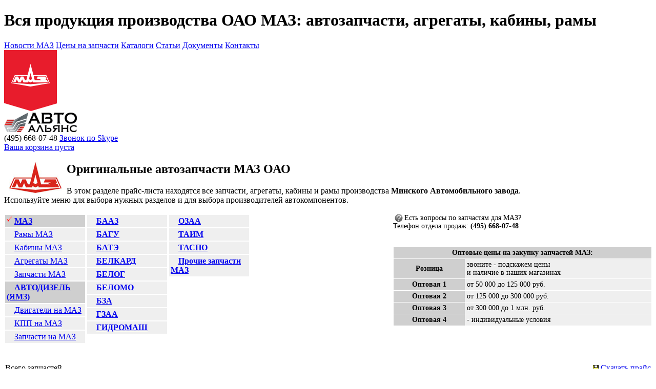

--- FILE ---
content_type: text/html; charset=windows-1251
request_url: http://www.mazopt.ru/price/?PAGEN_1=51
body_size: 8360
content:

<!DOCTYPE html PUBLIC "-//W3C//DTD XHTML 1.0 Transitional//EN"
	"http://www.w3.org/TR/xhtml1/DTD/xhtml1-transitional.dtd">

<html xmlns="http://www.w3.org/1999/xhtml" xml:lang="ru"> 
<head>
	<meta http-equiv="Content-Type" content="text/html; charset=utf-8" />
	<title>Цены на оригинальные запчасти МАЗ: Подставка МАЗ, Полка МАЗ, Полуось МАЗ, Поперечина МАЗ</title>
	<meta name="keywords" content="Цена запчасти МАЗ Подставка МАЗ Полка МАЗ Полуось МАЗ Поперечина МАЗ" />
	<meta name="description" content="Вся продукция ОАО МАЗ. Цены на запчасти:: Подставка МАЗ, Полка МАЗ, Полуось МАЗ, Поперечина МАЗ" />
	
	<link rel="icon" href="/favicon.ico" type="image/x-icon" />
	<link rel="shortcut icon" href="/favicon.ico" type="image/x-icon" />
	
<link href="/bitrix/js/main/core/css/core.css?1593067992" type="text/css" rel="stylesheet" />
<link href="/bitrix/templates/maz/components/bitrix/sale.basket.basket.line/maz/style.css?1593067995" type="text/css" rel="stylesheet" />
<link href="/bitrix/components/bitrix/system.pagenavigation/templates/modern/style.css?1593067991" type="text/css" rel="stylesheet" />
<link href="/bitrix/templates/maz/styles.css?1658345664" type="text/css" rel="stylesheet" />
<link href="/bitrix/templates/maz/template_styles.css?1658345664" type="text/css" rel="stylesheet" />

<script language="javascript" type="text/javascript" src="/bitrix/templates/maz/js/jquery-1.4.1.min.js"></script>

    <link rel="stylesheet" href="/bitrix/templates/maz/js/fancybox-1-3-1/jquery.fancybox-1.3.1.css" type="text/css" media="screen" />
    <script src="/bitrix/templates/maz/js/fancybox-1-3-1/jquery.fancybox-1.3.1.js" type="text/javascript"></script>   

	
	<!--[if IE 6]>
	<script language="javascript" type="text/javascript" src="/bitrix/templates/maz/js/png-fix.js"></script>
	<script type="text/javascript">
		  DD_belatedPNG.fix('.png');
	</script>
	
	<![endif]--> 
	
	<!--[if IE ]>
	<style type="text/css">
	body { text-align: center;  }
	.page-layout  { width: 958px; margin: -3px auto; text-align: left }
	</style>
	<![endif]-->
	
	<link rel="stylesheet" href="/bitrix/templates/maz/js/prettyPhoto/css/prettyPhoto.css" type="text/css" media="screen"/>
	<script src="/bitrix/templates/maz/js/prettyPhoto/js/jquery.prettyPhoto.js" type="text/javascript"></script>
		

	<script language="javascript" type="text/javascript">
		$(document).ready(function(){
			if( $('a.lightbox').length > 0 )
				$('a.lightbox').prettyPhoto({allowresize: false, showTitle:false});

		    $('.chat').click(function(){
		    	if (navigator.userAgent.toLowerCase().indexOf('opera') != -1 && window.event.preventDefault)
		    		window.event.preventDefault();
		    	
		    	this.newWindow = window.open('http://old.autoopt.ru/webim'+'/client.php?locale=ru&theme=default&'+'opener='+encodeURIComponent(document.location.href) + '&openertitle='+encodeURIComponent(document.title) , 'webim_avtoopt_ru', 'toolbar=0, scrollbars=0, location=0, menubar=0, width=540, height=480, resizable=1');
		    	
		    	if (this.newWindow==null)
		    		return false;
		    	
		    	this.newWindow.focus();
		    	this.newWindow.opener=window;
		    	
		    	return false;
		    });			
		});

		CurrentURL = "/price/?PAGEN_1=51";
		CurrentTitle = "";
		
	</script>

	<script type="text/javascript" src="/bitrix/js/main/core/core.js?1593067992"></script>
<script type="text/javascript">BX.message({'LANGUAGE_ID':'ru','FORMAT_DATE':'DD.MM.YYYY','FORMAT_DATETIME':'DD.MM.YYYY HH:MI:SS','COOKIE_PREFIX':'ALLIANCE_AUTO','bitrix_sessid':'905eb329d4940c3de8fa3071fb4be872','JS_CORE_LOADING':'Загрузка...','JS_CORE_WINDOW_CLOSE':'Закрыть','JS_CORE_WINDOW_EXPAND':'Развернуть','JS_CORE_WINDOW_NARROW':'Свернуть в окно','JS_CORE_WINDOW_SAVE':'Сохранить','JS_CORE_WINDOW_CANCEL':'Отменить'})</script>
<script type="text/javascript" src="/bitrix/js/main/core/core_ajax.js?1593067992"></script>
<script type="text/javascript" src="/bitrix/js/main/session.js?1593067992"></script>
<script type="text/javascript">
bxSession.Expand(1440, '905eb329d4940c3de8fa3071fb4be872', false, '591f7811d24ffc93a2732108a50a9726');
</script>
	<script type="text/javascript" src="/bitrix/templates/maz/js/jquery.tooltip.min.js?1593067995"></script>
<script type="text/javascript" src="/bitrix/templates/maz/js/startup.js?1593067995"></script>
<script type="text/javascript" src="/bitrix/templates/maz/js/jquery.cookie.js?1593067995"></script>
	
</head>


<body>

<div id="top-line"></div>

<div class="page-layout">
	<div class="header">
		<h1>Вся продукция производства ОАО МАЗ: автозапчасти, агрегаты, кабины, рамы</h1>
		
		<div class="menu">
	<a href="/news/" class=" first" title="Новости завода МАЗ, информация">Новости МАЗ</a>
	<a href="/price/" class="tselect" title="Какие запчасти на МАЗ сейчас есть в продаже. Прайс лист.">Цены на запчасти</a>
	<a href="/catalog.php" class="" title="Электронные каталоги запчастей и двигателей на МАЗ">Каталоги</a>
	<a href="/articles/" class="" title="Полезная информация, интересные статьи и материалы про МАЗ и заводы-смежники.">Статьи</a>
	<a href="/dogovor.php" class="" title="Документы и информация. Договор, свидетельства.">Документы</a>
	<a href="/map.php" class="" title="Контакты, телефоны, реквизиты. Адреса и схемы проезда на наши склады запчастей МАЗ.">Контакты</a>
</div>		
		<div class="logo">
			<a href="/"><img src="/pic/maz_logo.png"  border="0" alt="" class="png"></a>
		</div>
		
		<div class="alllogo">
			<a href="/"><img src="/pic/all_logo.png"  border="0" alt="" class="png"></a>
		</div>		
				
		<div class="contacts">
			<span class="phone">(495) 668-07-48</span>
			<a href="skype:mazsale-autoopt.ru?call" class="skype">Звонок по Skype</a>
		</div>
		
		<div class="basket">
<a href='/price/'>Ваша корзина пуста</a>			
		</div>
		

	</div>

	<div class="content-container">






 
<img src="/i/logo_maz.jpg" title="МАЗ - Минский Автомобильный Завод" hspace="10" border="0" align="left" alt="МАЗ - Минский Автомобильный Завод" width="102" height="60"  /><h2>Оригинальные автозапчасти МАЗ ОАО</h2>
 В этом разделе прайс-листа находятся все запчасти, агрегаты, кабины и рамы производства <strong>Минского Автомобильного завода</strong>.
<br />
 Используйте меню для выбора нужных разделов и для выбора производителей автокомпонентов.
<br />

<br />
  

<style  type="text/css">
	.unparity a, .firstrow a { padding-left: 15px; }
	.select { background: url('/i/mark.gif') left top no-repeat; }
tr.firstrow,td.firstrow {background: #cfcfcf;}

tr.unparity,td.unparity {background:#efefef;}

</style>

<table border="0" cellpadding="0" cellspacing="0" width="100%" align="center">
<tr>
	<td valign="top">
					    
<table border="0" cellpadding="3" cellspacing="2" style="float: left;">	<tr>
		<td class="firstrow" width="150"><strong><a class="select" href="/price/index.php" title="">МАЗ</a></strong></td>
	</tr>
	
	
	<tr>
		<td class="unparity" width="150"><a  href="/price/rama-maz.php" title="">Рамы МАЗ</a></td>
	</tr>
	
	
	<tr>
		<td class="unparity" width="150"><a  href="/price/kabina-maz.php" title="">Кабины МАЗ</a></td>
	</tr>
	
	
	<tr>
		<td class="unparity" width="150"><a  href="/price/agregati-maz.php" title="">Агрегаты МАЗ</a></td>
	</tr>
	
	
	<tr>
		<td class="unparity" width="150"><a  href="/price/zapchasti-maz.php" title="">Запчасти МАЗ</a></td>
	</tr>
	
	
	<tr>
		<td class="firstrow" width="150"><strong><a  href="/price/avtodisel.php" title="">АВТОДИЗЕЛЬ (ЯМЗ)</a></strong></td>
	</tr>
	
	
	<tr>
		<td class="unparity" width="150"><a  href="/price/dvigateli-avtodisel.php" title="">Двигатели на МАЗ</a></td>
	</tr>
	
	
	<tr>
		<td class="unparity" width="150"><a  href="/price/kpp-avtodisel.php" title="">КПП на МАЗ</a></td>
	</tr>
	
	
	<tr>
		<td class="unparity" width="150"><a  href="/price/zapchasti-avtodisel.php" title="">Запчасти на МАЗ</a></td>
	</tr>
	
	
</table><table border="0" cellpadding="3" cellspacing="2" style="float: left;">	<tr>
		<td class="unparity" width="150"><strong><a  href="/price/baaz.php" title="">БААЗ</a></strong></td>
	</tr>
	
	
	<tr>
		<td class="unparity" width="150"><strong><a  href="/price/bagu.php" title="">БАГУ</a></strong></td>
	</tr>
	
	
	<tr>
		<td class="unparity" width="150"><strong><a  href="/price/bate.php" title="">БАТЭ</a></strong></td>
	</tr>
	
	
	<tr>
		<td class="unparity" width="150"><strong><a  href="/price/belkard.php" title="">БЕЛКАРД</a></strong></td>
	</tr>
	
	
	<tr>
		<td class="unparity" width="150"><strong><a  href="/price/belog.php" title="">БЕЛОГ</a></strong></td>
	</tr>
	
	
	<tr>
		<td class="unparity" width="150"><strong><a  href="/price/belomo.php" title="">БЕЛОМО</a></strong></td>
	</tr>
	
	
	<tr>
		<td class="unparity" width="150"><strong><a  href="/price/bza.php" title="">БЗА</a></strong></td>
	</tr>
	
	
	<tr>
		<td class="unparity" width="150"><strong><a  href="/price/gzaa.php" title="">ГЗАА</a></strong></td>
	</tr>
	
	
	<tr>
		<td class="unparity" width="150"><strong><a  href="/price/gidromash.php" title="">ГИДРОМАШ</a></strong></td>
	</tr>
	
	
</table><table border="0" cellpadding="3" cellspacing="2" style="float: left;">	<tr>
		<td class="unparity" width="150"><strong><a  href="/price/ozaa.php" title="">ОЗАА</a></strong></td>
	</tr>
	
	
	<tr>
		<td class="unparity" width="150"><strong><a  href="/price/taim.php" title="">ТАИМ</a></strong></td>
	</tr>
	
	
	<tr>
		<td class="unparity" width="150"><strong><a  href="/price/taspo.php" title="">ТАСПО</a></strong></td>
	</tr>
	
	
	<tr>
		<td class="unparity" width="150"><strong><a  href="/price/other.php" title="">Прочие запчасти МАЗ</a></strong></td>
	</tr>
	
	
</table>	
		
	</td>
	<td valign="top">
	
	</td>
	<td width="40%" valign="top"  style="font-size: 14px;">
		<img src="/i/vopros.jpg" width="16" align="left" hspace="3">Есть вопросы по запчастям для МАЗ?<br>Телефон отдела продаж: <strong>(495) 668-07-48</strong>		<br><br><br>

		<table border="0" cellpadding="3" cellspacing="1" width="100%" align="center">	
		<tr>
			<td colspan='2' class="firstrow" align="center" nowrap><strong>Оптовые цены на закупку запчастей МАЗ:</strong></td>
		</tr>
	<tr>
			<td class="firstrow"  align="center" nowrap ><strong>Розница</strong></td>
			<td class="unparity" align="left" nowrap> звоните - подскажем цены <br> и наличие в наших магазинах</td>
		</tr>	
		<tr>
			<td class="firstrow"  align="center" nowrap ><strong>Оптовая 1</strong></td>
			<td class="unparity" align="left" nowrap> от  50 000 до 125 000 руб.</td>
		</tr>
		
		<tr>
			<td class="firstrow"  align="center" nowrap ><strong>Оптовая 2</strong></td>
			<td class="unparity" align="left" nowrap> от  125 000 до 300 000 руб.</td>
		</tr>
		
		<tr>
			<td class="firstrow"  align="center" nowrap ><strong>Оптовая 3</strong></td>
			<td class="unparity" align="left" nowrap> от 300 000 до 1 млн. руб. </td>
		</tr>
		<tr>
			<td class="firstrow"  align="center" nowrap ><strong>Оптовая 4</strong></td>
			<td class="unparity" align="left" nowrap> - индивидуальные условия </td>
		</tr>
		</table>

	</td>
	
</tr>
</table>
 
<br><br>

<table border="0" cellpadding="1" cellspacing="1" width="100%" align="center"><tr><td>Всего запчастей<br>в разделе МАЗ:&nbsp;<b></b></td><td align="center">

<div class="modern-page-navigation">
	<span class="modern-page-title">Страницы:</span>
			<a class="modern-page-previous" href="/price/?PAGEN_1=50">Пред.</a>
			<a class="modern-page-first" href="/price/">1</a>
			<a class="modern-page-dots" href="/price/?PAGEN_1=23">...</a>
		<a href="/price/?PAGEN_1=46" class="">46</a>
		<a href="/price/?PAGEN_1=47" class="">47</a>
		<a href="/price/?PAGEN_1=48" class="">48</a>
		<a href="/price/?PAGEN_1=49" class="">49</a>
		<a href="/price/?PAGEN_1=50" class="">50</a>
		<span class="modern-page-current">51</span>
		<a href="/price/?PAGEN_1=52" class="">52</a>
		<a href="/price/?PAGEN_1=53" class="">53</a>
		<a href="/price/?PAGEN_1=54" class="">54</a>
		<a href="/price/?PAGEN_1=55" class="">55</a>
		<a href="/price/?PAGEN_1=56" class="">56</a>
		<a class="modern-page-dots" href="/price/?PAGEN_1=71">...</a>
		<a href="/price/?PAGEN_1=85">85</a>
		<a class="modern-page-next" href="/price/?PAGEN_1=52">След.</a>
		<a class="modern-page-all" href="/price/?SHOWALL_1=1">Все</a>
</div></td><td align="right">
<noindex><a rel="nofollow" href="http://old.autoopt.ru/upload/ftp/maz_all.rar"><img src="/i/d.gif" alt="Скачать прайс-лист на запчасти МАЗ" border="0" width="11" height="11"></a></noindex>&nbsp;<a class="submenu" href="http://old.autoopt.ru/upload/ftp/maz_all.rar">Скачать прайс <br>на запчасти МАЗ</a>
</td></tr></table>


<table border="0" cellpadding="3" cellspacing="1" width="100%" align="center">
<tr class="firstrow"><td align="center"><strong>Код для<br>заказа</strong></td><td align="center"><strong>Артикул запчасти<br>Заводской номер</strong></td><td align="center"><img src="/i/camera_red.gif" alt="Фотографии запчастей" title="Фотографии запчастей" width="20" /></td><td align="center"><strong>Название запчасти</strong></td>
<td align="center" nowrap><strong>Цена с НДС,<br>Оптовая 1</strong></td><td align="center" nowrap><strong>Цена с НДС,<br>Оптовая 2</strong></td><td align="center" nowrap><strong>Цена с НДС,<br>Оптовая 3</strong></td><td width="70"></td></tr>

<tr  bgcolor="#ffffff">
	<td nowrap>041991&nbsp;&nbsp;</td>
	<td nowrap>
		54321-2702171<br>
		543212702171	</td>
	
	
<td align="center" >
<noindex><a class="lightbox" href="/upload/iblock/6f6/041991.jpg" title="54321-2702171&nbsp;&nbsp;Подставка МАЗ под седельное устройство ОАО МАЗ"><img height="15" title="54321-2702171&nbsp;&nbsp;Подставка МАЗ под седельное устройство ОАО МАЗ"  alt="54321-2702171&nbsp;&nbsp;Подставка МАЗ под седельное устройство ОАО МАЗ" src="/i/camera_red.gif" width="20" /></a></noindex>

</td>
	<td><a class="iframe" href="http://old.autoopt.ru/catalog/041991-/" rel="nofollow">Подставка МАЗ под седельное устройство ОАО МАЗ</a>&nbsp;</td>
	<td align="right">22030.02</td>
	<td align="right">21710.04</td>
	<td align="right">21400.02</td>
	<td align="center">
		<noindex>
		&nbsp;<a href="/price/?action=ADD2BASKET&amp;id=4278845&amp;PAGEN_1=51" rel="nofollow" style="color: #E81C2C" class="add-button" id="4278845">В корзину</a>
	</noindex>
		</td>
</tr>

<tr  bgcolor="#EFEFEF">
	<td nowrap>041992&nbsp;&nbsp;</td>
	<td nowrap>
		5440-2702171<br>
		54402702171	</td>
	
	
<td align="center" >
<noindex><a class="lightbox" href="/upload/iblock/519/041992.jpg" title="5440-2702171&nbsp;&nbsp;Подставка МАЗ под седельное устройство ОАО МАЗ"><img height="15" title="5440-2702171&nbsp;&nbsp;Подставка МАЗ под седельное устройство ОАО МАЗ"  alt="5440-2702171&nbsp;&nbsp;Подставка МАЗ под седельное устройство ОАО МАЗ" src="/i/camera_red.gif" width="20" /></a></noindex>

</td>
	<td><a class="iframe" href="http://old.autoopt.ru/catalog/041992-/" rel="nofollow">Подставка МАЗ под седельное устройство ОАО МАЗ</a>&nbsp;</td>
	<td align="right">22800.00</td>
	<td align="right">22470.00</td>
	<td align="right">22150.02</td>
	<td align="center">
		<noindex>
		&nbsp;<a href="/price/?action=ADD2BASKET&amp;id=4278846&amp;PAGEN_1=51" rel="nofollow" style="color: #E81C2C" class="add-button" id="4278846">В корзину</a>
	</noindex>
		</td>
</tr>

<tr  bgcolor="#ffffff">
	<td nowrap>687747&nbsp;&nbsp;</td>
	<td nowrap>
		543208-2702171<br>
		5432082702171	</td>
	
	
<td align="center" >
<noindex><a class="lightbox" href="/upload/iblock/4bf/687747.jpg" title="543208-2702171&nbsp;&nbsp;Подставка МАЗ под седельное устройство ОАО МАЗ"><img height="15" title="543208-2702171&nbsp;&nbsp;Подставка МАЗ под седельное устройство ОАО МАЗ"  alt="543208-2702171&nbsp;&nbsp;Подставка МАЗ под седельное устройство ОАО МАЗ" src="/i/camera_red.gif" width="20" /></a></noindex>

</td>
	<td><a class="iframe" href="http://old.autoopt.ru/catalog/687747-/" rel="nofollow">Подставка МАЗ под седельное устройство ОАО МАЗ</a>&nbsp;</td>
	<td align="right">20670.00</td>
	<td align="right">20380.02</td>
	<td align="right">20080.02</td>
	<td align="center">
		<noindex>
		&nbsp;<a href="/price/?action=ADD2BASKET&amp;id=4309176&amp;PAGEN_1=51" rel="nofollow" style="color: #E81C2C" class="add-button" id="4309176">В корзину</a>
	</noindex>
		</td>
</tr>

<tr  bgcolor="#EFEFEF">
	<td nowrap>480129&nbsp;&nbsp;</td>
	<td nowrap>
		5440-2702171-001<br>
		54402702171001	</td>
	
	
<td align="center" >
<noindex></noindex>

</td>
	<td><a class="iframe" href="http://old.autoopt.ru/catalog/480129-/" rel="nofollow">Подставка МАЗ под седельное устройство ОАО МАЗ</a>&nbsp;</td>
	<td align="right">23510.04</td>
	<td align="right">23170.02</td>
	<td align="right">22830.00</td>
	<td align="center">
		<noindex>
		&nbsp;<a href="/price/?action=ADD2BASKET&amp;id=47616707&amp;PAGEN_1=51" rel="nofollow" style="color: #E81C2C" class="add-button" id="47616707">В корзину</a>
	</noindex>
		</td>
</tr>

<tr  bgcolor="#ffffff">
	<td nowrap>436286&nbsp;&nbsp;</td>
	<td nowrap>
		6430-2702171<br>
		64302702171	</td>
	
	
<td align="center" >
<noindex></noindex>

</td>
	<td><a class="iframe" href="http://old.autoopt.ru/catalog/436286-/" rel="nofollow">Подставка МАЗ под седельное устройство ОАО МАЗ</a>&nbsp;</td>
	<td align="right">25500.00</td>
	<td align="right">25200.00</td>
	<td align="right">24800.04</td>
	<td align="center">
		<noindex>
		&nbsp;<a href="/price/?action=ADD2BASKET&amp;id=56392043&amp;PAGEN_1=51" rel="nofollow" style="color: #E81C2C" class="add-button" id="56392043">В корзину</a>
	</noindex>
		</td>
</tr>

<tr  bgcolor="#EFEFEF">
	<td nowrap>950024&nbsp;&nbsp;</td>
	<td nowrap>
		643018-2702171-000<br>
		6430182702171000	</td>
	
	
<td align="center" >
<noindex></noindex>

</td>
	<td><a class="iframe" href="http://old.autoopt.ru/catalog/950024-/" rel="nofollow">Подставка МАЗ под седельное устройство ОАО МАЗ</a>&nbsp;<img height="17" alt="Новинка: Запчасть поступила в продажу на этой неделе." src="/i/new.gif" width="40" /></td>
	<td align="right">26000.04</td>
	<td align="right">25600.02</td>
	<td align="right">25300.02</td>
	<td align="center">
		<noindex>
		&nbsp;<a href="/price/?action=ADD2BASKET&amp;id=231314726&amp;PAGEN_1=51" rel="nofollow" style="color: #E81C2C" class="add-button" id="231314726">В корзину</a>
	</noindex>
		</td>
</tr>

<tr  bgcolor="#ffffff">
	<td nowrap>149471&nbsp;&nbsp;</td>
	<td nowrap>
		64221-8200034<br>
		642218200034	</td>
	
	
<td align="center" >
<noindex><a class="lightbox" href="/upload/iblock/69e/149471.jpg" title="64221-8200034&nbsp;&nbsp;Полка МАЗ установка шторы ОАО МАЗ"><img height="15" title="64221-8200034&nbsp;&nbsp;Полка МАЗ установка шторы ОАО МАЗ"  alt="64221-8200034&nbsp;&nbsp;Полка МАЗ установка шторы ОАО МАЗ" src="/i/camera_red.gif" width="20" /></a></noindex>

</td>
	<td><a class="iframe" href="http://old.autoopt.ru/catalog/149471-/" rel="nofollow">Полка МАЗ установка шторы ОАО МАЗ</a>&nbsp;</td>
	<td align="right">21480.00</td>
	<td align="right">21180.00</td>
	<td align="right">20870.04</td>
	<td align="center">
		<noindex>
		&nbsp;<a href="/price/?action=ADD2BASKET&amp;id=4291864&amp;PAGEN_1=51" rel="nofollow" style="color: #E81C2C" class="add-button" id="4291864">В корзину</a>
	</noindex>
		</td>
</tr>

<tr  bgcolor="#EFEFEF">
	<td nowrap>084851&nbsp;&nbsp;</td>
	<td nowrap>
		5336-2403070<br>
		53362403070	</td>
	
	
<td align="center" >
<noindex><a class="lightbox" href="/upload/iblock/06e/084851.jpg" title="5336-2403070&nbsp;&nbsp;Полуось МАЗ заднего моста (2 венца,20 шлицев,L=1080) ОАО МАЗ"><img height="15" title="5336-2403070&nbsp;&nbsp;Полуось МАЗ заднего моста (2 венца,20 шлицев,L=1080) ОАО МАЗ"  alt="5336-2403070&nbsp;&nbsp;Полуось МАЗ заднего моста (2 венца,20 шлицев,L=1080) ОАО МАЗ" src="/i/camera_red.gif" width="20" /></a></noindex>

</td>
	<td><a class="iframe" href="http://old.autoopt.ru/catalog/084851-/" rel="nofollow">Полуось МАЗ заднего моста (2 венца,20 шлицев,L=1080) ОАО МАЗ</a>&nbsp;</td>
	<td align="right">10260.00</td>
	<td align="right">10120.02</td>
	<td align="right">9760.02</td>
	<td align="center">
		<noindex>
		&nbsp;<a href="/price/?action=ADD2BASKET&amp;id=4283566&amp;PAGEN_1=51" rel="nofollow" style="color: #E81C2C" class="add-button" id="4283566">В корзину</a>
	</noindex>
		</td>
</tr>

<tr  bgcolor="#ffffff">
	<td nowrap>082915&nbsp;&nbsp;</td>
	<td nowrap>
		54321-2403071<br>
		543212403071	</td>
	
	
<td align="center" >
<noindex><a class="lightbox" href="/upload/iblock/f97/082915.jpg" title="54321-2403071&nbsp;&nbsp;Полуось МАЗ заднего моста (3 венца,20 шлицев,L=1080) ОАО МАЗ"><img height="15" title="54321-2403071&nbsp;&nbsp;Полуось МАЗ заднего моста (3 венца,20 шлицев,L=1080) ОАО МАЗ"  alt="54321-2403071&nbsp;&nbsp;Полуось МАЗ заднего моста (3 венца,20 шлицев,L=1080) ОАО МАЗ" src="/i/camera_red.gif" width="20" /></a></noindex>

</td>
	<td><a class="iframe" href="http://old.autoopt.ru/catalog/082915-/" rel="nofollow">Полуось МАЗ заднего моста (3 венца,20 шлицев,L=1080) ОАО МАЗ</a>&nbsp;</td>
	<td align="right">14080.02</td>
	<td align="right">13880.04</td>
	<td align="right">13400.04</td>
	<td align="center">
		<noindex>
		&nbsp;<a href="/price/?action=ADD2BASKET&amp;id=4283349&amp;PAGEN_1=51" rel="nofollow" style="color: #E81C2C" class="add-button" id="4283349">В корзину</a>
	</noindex>
		</td>
</tr>

<tr  bgcolor="#EFEFEF">
	<td nowrap>955439&nbsp;&nbsp;</td>
	<td nowrap>
		103-2403070<br>
		1032403070	</td>
	
	
<td align="center" >
<noindex></noindex>

</td>
	<td><a class="iframe" href="http://old.autoopt.ru/catalog/955439-/" rel="nofollow">Полуось МАЗ заднего моста ОАО МАЗ</a>&nbsp;</td>
	<td align="right">30500.04</td>
	<td align="right">30100.02</td>
	<td align="right">29700.00</td>
	<td align="center">
		<noindex>
		&nbsp;<a href="/price/?action=ADD2BASKET&amp;id=47375939&amp;PAGEN_1=51" rel="nofollow" style="color: #E81C2C" class="add-button" id="47375939">В корзину</a>
	</noindex>
		</td>
</tr>

<tr  bgcolor="#ffffff">
	<td nowrap>954661&nbsp;&nbsp;</td>
	<td nowrap>
		6513А8-2403070<br>
		6513А82403070	</td>
	
	
<td align="center" >
<noindex></noindex>

</td>
	<td><a class="iframe" href="http://old.autoopt.ru/catalog/954661-/" rel="nofollow">Полуось МАЗ заднего моста ОАО МАЗ</a>&nbsp;</td>
	<td align="right">24650.04</td>
	<td align="right">24300.00</td>
	<td align="right">23940.00</td>
	<td align="center">
		<noindex>
		&nbsp;<a href="/price/?action=ADD2BASKET&amp;id=56394470&amp;PAGEN_1=51" rel="nofollow" style="color: #E81C2C" class="add-button" id="56394470">В корзину</a>
	</noindex>
		</td>
</tr>

<tr  bgcolor="#EFEFEF">
	<td nowrap>954662&nbsp;&nbsp;</td>
	<td nowrap>
		6513А8-2403071<br>
		6513А82403071	</td>
	
	
<td align="center" >
<noindex></noindex>

</td>
	<td><a class="iframe" href="http://old.autoopt.ru/catalog/954662-/" rel="nofollow">Полуось МАЗ заднего моста ОАО МАЗ</a>&nbsp;</td>
	<td align="right">28300.02</td>
	<td align="right">27900.00</td>
	<td align="right">27500.04</td>
	<td align="center">
		<noindex>
		&nbsp;<a href="/price/?action=ADD2BASKET&amp;id=56394473&amp;PAGEN_1=51" rel="nofollow" style="color: #E81C2C" class="add-button" id="56394473">В корзину</a>
	</noindex>
		</td>
</tr>

<tr  bgcolor="#ffffff">
	<td nowrap>955440&nbsp;&nbsp;</td>
	<td nowrap>
		103-2403071<br>
		1032403071	</td>
	
	
<td align="center" >
<noindex></noindex>

</td>
	<td><a class="iframe" href="http://old.autoopt.ru/catalog/955440-/" rel="nofollow">Полуось МАЗ заднего моста ОАО МАЗ</a>&nbsp;</td>
	<td align="right">13200.00</td>
	<td align="right">13020.00</td>
	<td align="right">12560.04</td>
	<td align="center">
		<noindex>
		&nbsp;<a href="/price/?action=ADD2BASKET&amp;id=56394485&amp;PAGEN_1=51" rel="nofollow" style="color: #E81C2C" class="add-button" id="56394485">В корзину</a>
	</noindex>
		</td>
</tr>

<tr  bgcolor="#EFEFEF">
	<td nowrap>008269&nbsp;&nbsp;</td>
	<td nowrap>
		64221-2503070<br>
		642212503070	</td>
	
	
<td align="center" >
<noindex><a class="lightbox" href="/upload/iblock/2d9/008269.jpg" title="64221-2503070&nbsp;&nbsp;Полуось МАЗ среднего моста 3 венца 20 шлицев L=1135 ОАО МАЗ"><img height="15" title="64221-2503070&nbsp;&nbsp;Полуось МАЗ среднего моста 3 венца 20 шлицев L=1135 ОАО МАЗ"  alt="64221-2503070&nbsp;&nbsp;Полуось МАЗ среднего моста 3 венца 20 шлицев L=1135 ОАО МАЗ" src="/i/camera_red.gif" width="20" /></a></noindex>

</td>
	<td><a class="iframe" href="http://old.autoopt.ru/catalog/008269-/" rel="nofollow">Полуось МАЗ среднего моста 3 венца 20 шлицев L=1135 ОАО МАЗ</a>&nbsp;</td>
	<td align="right">14980.02</td>
	<td align="right">14780.04</td>
	<td align="right">14260.02</td>
	<td align="center">
		<noindex>
		&nbsp;<a href="/price/?action=ADD2BASKET&amp;id=4274564&amp;PAGEN_1=51" rel="nofollow" style="color: #E81C2C" class="add-button" id="4274564">В корзину</a>
	</noindex>
		</td>
</tr>

<tr  bgcolor="#ffffff">
	<td nowrap>061079&nbsp;&nbsp;</td>
	<td nowrap>
		4370-2403071<br>
		43702403071	</td>
	
	
<td align="center" >
<noindex><a class="lightbox" href="/upload/iblock/5cd/061079.jpg" title="4370-2403071&nbsp;&nbsp;Полуось МАЗ-4370 левая ОАО МАЗ"><img height="15" title="4370-2403071&nbsp;&nbsp;Полуось МАЗ-4370 левая ОАО МАЗ"  alt="4370-2403071&nbsp;&nbsp;Полуось МАЗ-4370 левая ОАО МАЗ" src="/i/camera_red.gif" width="20" /></a></noindex>

</td>
	<td><a class="iframe" href="http://old.autoopt.ru/catalog/061079-/" rel="nofollow">Полуось МАЗ-4370 левая ОАО МАЗ</a>&nbsp;</td>
	<td align="right">23650.02</td>
	<td align="right">23320.02</td>
	<td align="right">22980.00</td>
	<td align="center">
		<noindex>
		&nbsp;<a href="/price/?action=ADD2BASKET&amp;id=4280551&amp;PAGEN_1=51" rel="nofollow" style="color: #E81C2C" class="add-button" id="4280551">В корзину</a>
	</noindex>
		</td>
</tr>

<tr  bgcolor="#EFEFEF">
	<td nowrap>061078&nbsp;&nbsp;</td>
	<td nowrap>
		4370-2403070<br>
		43702403070	</td>
	
	
<td align="center" >
<noindex><a class="lightbox" href="/upload/iblock/1a1/061078.jpg" title="4370-2403070&nbsp;&nbsp;Полуось МАЗ-4370 правая ОАО МАЗ"><img height="15" title="4370-2403070&nbsp;&nbsp;Полуось МАЗ-4370 правая ОАО МАЗ"  alt="4370-2403070&nbsp;&nbsp;Полуось МАЗ-4370 правая ОАО МАЗ" src="/i/camera_red.gif" width="20" /></a></noindex>

</td>
	<td><a class="iframe" href="http://old.autoopt.ru/catalog/061078-/" rel="nofollow">Полуось МАЗ-4370 правая ОАО МАЗ</a>&nbsp;</td>
	<td align="right">23280.00</td>
	<td align="right">22940.04</td>
	<td align="right">22610.04</td>
	<td align="center">
		<noindex>
		&nbsp;<a href="/price/?action=ADD2BASKET&amp;id=4280550&amp;PAGEN_1=51" rel="nofollow" style="color: #E81C2C" class="add-button" id="4280550">В корзину</a>
	</noindex>
		</td>
</tr>

<tr  bgcolor="#ffffff">
	<td nowrap>130294&nbsp;&nbsp;</td>
	<td nowrap>
		5440-2403071<br>
		54402403071	</td>
	
	
<td align="center" >
<noindex><a class="lightbox" href="/upload/iblock/e08/130294.jpg" title="5440-2403071&nbsp;&nbsp;Полуось МАЗ-5440 левая 3 венца,L=1096 ОАО МАЗ"><img height="15" title="5440-2403071&nbsp;&nbsp;Полуось МАЗ-5440 левая 3 венца,L=1096 ОАО МАЗ"  alt="5440-2403071&nbsp;&nbsp;Полуось МАЗ-5440 левая 3 венца,L=1096 ОАО МАЗ" src="/i/camera_red.gif" width="20" /></a></noindex>

</td>
	<td><a class="iframe" href="http://old.autoopt.ru/catalog/130294-/" rel="nofollow">Полуось МАЗ-5440 левая 3 венца,L=1096 ОАО МАЗ</a>&nbsp;</td>
	<td align="right">20840.04</td>
	<td align="right">20540.04</td>
	<td align="right">20250.00</td>
	<td align="center">
		<noindex>
		&nbsp;<a href="/price/?action=ADD2BASKET&amp;id=4288874&amp;PAGEN_1=51" rel="nofollow" style="color: #E81C2C" class="add-button" id="4288874">В корзину</a>
	</noindex>
		</td>
</tr>

<tr  bgcolor="#EFEFEF">
	<td nowrap>130293&nbsp;&nbsp;</td>
	<td nowrap>
		5440-2403070<br>
		54402403070	</td>
	
	
<td align="center" >
<noindex><a class="lightbox" href="/upload/iblock/ef7/130293.jpg" title="5440-2403070&nbsp;&nbsp;Полуось МАЗ-5440 правая 2 венца,L=1068 ОАО МАЗ"><img height="15" title="5440-2403070&nbsp;&nbsp;Полуось МАЗ-5440 правая 2 венца,L=1068 ОАО МАЗ"  alt="5440-2403070&nbsp;&nbsp;Полуось МАЗ-5440 правая 2 венца,L=1068 ОАО МАЗ" src="/i/camera_red.gif" width="20" /></a></noindex>

</td>
	<td><a class="iframe" href="http://old.autoopt.ru/catalog/130293-/" rel="nofollow">Полуось МАЗ-5440 правая 2 венца,L=1068 ОАО МАЗ</a>&nbsp;</td>
	<td align="right">19930.02</td>
	<td align="right">19640.04</td>
	<td align="right">19360.02</td>
	<td align="center">
		<noindex>
		&nbsp;<a href="/price/?action=ADD2BASKET&amp;id=4288873&amp;PAGEN_1=51" rel="nofollow" style="color: #E81C2C" class="add-button" id="4288873">В корзину</a>
	</noindex>
		</td>
</tr>

<tr  bgcolor="#ffffff">
	<td nowrap>747082&nbsp;&nbsp;</td>
	<td nowrap>
		63031-2801134<br>
		630312801134	</td>
	
	
<td align="center" >
<noindex><a class="lightbox" href="/upload/iblock/7f6/747082.jpg" title="63031-2801134&nbsp;&nbsp;Поперечина МАЗ рамы ОАО МАЗ"><img height="15" title="63031-2801134&nbsp;&nbsp;Поперечина МАЗ рамы ОАО МАЗ"  alt="63031-2801134&nbsp;&nbsp;Поперечина МАЗ рамы ОАО МАЗ" src="/i/camera_red.gif" width="20" /></a></noindex>

</td>
	<td><a class="iframe" href="http://old.autoopt.ru/catalog/747082-/" rel="nofollow">Поперечина МАЗ рамы ОАО МАЗ</a>&nbsp;</td>
	<td align="right">10680.00</td>
	<td align="right">10530.00</td>
	<td align="right">10160.04</td>
	<td align="center">
		<noindex>
		&nbsp;<a href="/price/?action=ADD2BASKET&amp;id=5613809&amp;PAGEN_1=51" rel="nofollow" style="color: #E81C2C" class="add-button" id="5613809">В корзину</a>
	</noindex>
		</td>
</tr>

<tr  bgcolor="#EFEFEF">
	<td nowrap>747084&nbsp;&nbsp;</td>
	<td nowrap>
		514-2801175<br>
		5142801175	</td>
	
	
<td align="center" >
<noindex></noindex>

</td>
	<td><a class="iframe" href="http://old.autoopt.ru/catalog/747084-/" rel="nofollow">Поперечина МАЗ рамы ОАО МАЗ</a>&nbsp;</td>
	<td align="right">13090.02</td>
	<td align="right">12910.02</td>
	<td align="right">12450.00</td>
	<td align="center">
		<noindex>
		&nbsp;<a href="/price/?action=ADD2BASKET&amp;id=5613810&amp;PAGEN_1=51" rel="nofollow" style="color: #E81C2C" class="add-button" id="5613810">В корзину</a>
	</noindex>
		</td>
</tr>

<tr  bgcolor="#ffffff">
	<td nowrap>747085&nbsp;&nbsp;</td>
	<td nowrap>
		5551-2801152-01<br>
		5551280115201	</td>
	
	
<td align="center" >
<noindex><a class="lightbox" href="/upload/iblock/1c3/747085.jpg" title="5551-2801152-01&nbsp;&nbsp;Поперечина МАЗ рамы ОАО МАЗ"><img height="15" title="5551-2801152-01&nbsp;&nbsp;Поперечина МАЗ рамы ОАО МАЗ"  alt="5551-2801152-01&nbsp;&nbsp;Поперечина МАЗ рамы ОАО МАЗ" src="/i/camera_red.gif" width="20" /></a></noindex>

</td>
	<td><a class="iframe" href="http://old.autoopt.ru/catalog/747085-/" rel="nofollow">Поперечина МАЗ рамы ОАО МАЗ</a>&nbsp;</td>
	<td align="right">16450.02</td>
	<td align="right">16220.04</td>
	<td align="right">15980.04</td>
	<td align="center">
		<noindex>
		&nbsp;<a href="/price/?action=ADD2BASKET&amp;id=5613811&amp;PAGEN_1=51" rel="nofollow" style="color: #E81C2C" class="add-button" id="5613811">В корзину</a>
	</noindex>
		</td>
</tr>

<tr  bgcolor="#EFEFEF">
	<td nowrap>747086&nbsp;&nbsp;</td>
	<td nowrap>
		64301-2801104<br>
		643012801104	</td>
	
	
<td align="center" >
<noindex><a class="lightbox" href="/upload/iblock/bf1/747086.jpg" title="64301-2801104&nbsp;&nbsp;Поперечина МАЗ рамы ОАО МАЗ"><img height="15" title="64301-2801104&nbsp;&nbsp;Поперечина МАЗ рамы ОАО МАЗ"  alt="64301-2801104&nbsp;&nbsp;Поперечина МАЗ рамы ОАО МАЗ" src="/i/camera_red.gif" width="20" /></a></noindex>

</td>
	<td><a class="iframe" href="http://old.autoopt.ru/catalog/747086-/" rel="nofollow">Поперечина МАЗ рамы ОАО МАЗ</a>&nbsp;</td>
	<td align="right">7390.02</td>
	<td align="right">7340.04</td>
	<td align="right">7030.02</td>
	<td align="center">
		<noindex>
		&nbsp;<a href="/price/?action=ADD2BASKET&amp;id=5613812&amp;PAGEN_1=51" rel="nofollow" style="color: #E81C2C" class="add-button" id="5613812">В корзину</a>
	</noindex>
		</td>
</tr>

<tr  bgcolor="#ffffff">
	<td nowrap>747087&nbsp;&nbsp;</td>
	<td nowrap>
		551605-2801184-014<br>
		5516052801184014	</td>
	
	
<td align="center" >
<noindex><a class="lightbox" href="/upload/iblock/f69/747087.jpg" title="551605-2801184-014&nbsp;&nbsp;Поперечина МАЗ рамы ОАО МАЗ"><img height="15" title="551605-2801184-014&nbsp;&nbsp;Поперечина МАЗ рамы ОАО МАЗ"  alt="551605-2801184-014&nbsp;&nbsp;Поперечина МАЗ рамы ОАО МАЗ" src="/i/camera_red.gif" width="20" /></a></noindex>

</td>
	<td><a class="iframe" href="http://old.autoopt.ru/catalog/747087-/" rel="nofollow">Поперечина МАЗ рамы ОАО МАЗ</a>&nbsp;</td>
	<td align="right">20000.04</td>
	<td align="right">19710.00</td>
	<td align="right">19430.04</td>
	<td align="center">
		<noindex>
		&nbsp;<a href="/price/?action=ADD2BASKET&amp;id=5613813&amp;PAGEN_1=51" rel="nofollow" style="color: #E81C2C" class="add-button" id="5613813">В корзину</a>
	</noindex>
		</td>
</tr>

<tr  bgcolor="#EFEFEF">
	<td nowrap>747083&nbsp;&nbsp;</td>
	<td nowrap>
		5336-2801134<br>
		53362801134	</td>
	
	
<td align="center" >
<noindex><a class="lightbox" href="/upload/iblock/8c4/747083.jpg" title="5336-2801134&nbsp;&nbsp;Поперечина МАЗ рамы ОАО МАЗ"><img height="15" title="5336-2801134&nbsp;&nbsp;Поперечина МАЗ рамы ОАО МАЗ"  alt="5336-2801134&nbsp;&nbsp;Поперечина МАЗ рамы ОАО МАЗ" src="/i/camera_red.gif" width="20" /></a></noindex>

</td>
	<td><a class="iframe" href="http://old.autoopt.ru/catalog/747083-/" rel="nofollow">Поперечина МАЗ рамы ОАО МАЗ</a>&nbsp;</td>
	<td align="right">10240.02</td>
	<td align="right">10100.04</td>
	<td align="right">9740.04</td>
	<td align="center">
		<noindex>
		&nbsp;<a href="/price/?action=ADD2BASKET&amp;id=5722519&amp;PAGEN_1=51" rel="nofollow" style="color: #E81C2C" class="add-button" id="5722519">В корзину</a>
	</noindex>
		</td>
</tr>

<tr  bgcolor="#ffffff">
	<td nowrap>442355&nbsp;&nbsp;</td>
	<td nowrap>
		6312W6-2801172-000<br>
		6312W62801172000	</td>
	
	
<td align="center" >
<noindex></noindex>

</td>
	<td><a class="iframe" href="http://old.autoopt.ru/catalog/442355-/" rel="nofollow">Поперечина МАЗ рамы ОАО МАЗ</a>&nbsp;</td>
	<td align="right">20020.02</td>
	<td align="right">19740.00</td>
	<td align="right">19450.02</td>
	<td align="center">
		<noindex>
		&nbsp;<a href="/price/?action=ADD2BASKET&amp;id=34422188&amp;PAGEN_1=51" rel="nofollow" style="color: #E81C2C" class="add-button" id="34422188">В корзину</a>
	</noindex>
		</td>
</tr>

<tr  bgcolor="#EFEFEF">
	<td nowrap>606170&nbsp;&nbsp;</td>
	<td nowrap>
		64221-2801100<br>
		642212801100	</td>
	
	
<td align="center" >
<noindex></noindex>

</td>
	<td><a class="iframe" href="http://old.autoopt.ru/catalog/606170-/" rel="nofollow">Поперечина МАЗ рамы ОАО МАЗ</a>&nbsp;</td>
	<td align="right">16310.04</td>
	<td align="right">16080.00</td>
	<td align="right">15840.00</td>
	<td align="center">
		<noindex>
		&nbsp;<a href="/price/?action=ADD2BASKET&amp;id=56392607&amp;PAGEN_1=51" rel="nofollow" style="color: #E81C2C" class="add-button" id="56392607">В корзину</a>
	</noindex>
		</td>
</tr>

<tr  bgcolor="#ffffff">
	<td nowrap>733160&nbsp;&nbsp;</td>
	<td nowrap>
		642505-2801152<br>
		6425052801152	</td>
	
	
<td align="center" >
<noindex></noindex>

</td>
	<td><a class="iframe" href="http://old.autoopt.ru/catalog/733160-/" rel="nofollow">Поперечина МАЗ рамы ОАО МАЗ</a>&nbsp;</td>
	<td align="right">11340.00</td>
	<td align="right">11190.00</td>
	<td align="right">10790.04</td>
	<td align="center">
		<noindex>
		&nbsp;<a href="/price/?action=ADD2BASKET&amp;id=56393753&amp;PAGEN_1=51" rel="nofollow" style="color: #E81C2C" class="add-button" id="56393753">В корзину</a>
	</noindex>
		</td>
</tr>

<tr  bgcolor="#EFEFEF">
	<td nowrap>744224&nbsp;&nbsp;</td>
	<td nowrap>
		4370-2801172-010<br>
		43702801172010	</td>
	
	
<td align="center" >
<noindex></noindex>

</td>
	<td><a class="iframe" href="http://old.autoopt.ru/catalog/744224-/" rel="nofollow">Поперечина МАЗ рамы ОАО МАЗ</a>&nbsp;</td>
	<td align="right">19300.02</td>
	<td align="right">19030.02</td>
	<td align="right">18750.00</td>
	<td align="center">
		<noindex>
		&nbsp;<a href="/price/?action=ADD2BASKET&amp;id=56393828&amp;PAGEN_1=51" rel="nofollow" style="color: #E81C2C" class="add-button" id="56393828">В корзину</a>
	</noindex>
		</td>
</tr>

<tr  bgcolor="#ffffff">
	<td nowrap>747088&nbsp;&nbsp;</td>
	<td nowrap>
		63035-2801184<br>
		630352801184	</td>
	
	
<td align="center" >
<noindex></noindex>

</td>
	<td><a class="iframe" href="http://old.autoopt.ru/catalog/747088-/" rel="nofollow">Поперечина МАЗ рамы ОАО МАЗ</a>&nbsp;</td>
	<td align="right">17190.00</td>
	<td align="right">16940.04</td>
	<td align="right">16700.04</td>
	<td align="center">
		<noindex>
		&nbsp;<a href="/price/?action=ADD2BASKET&amp;id=56393855&amp;PAGEN_1=51" rel="nofollow" style="color: #E81C2C" class="add-button" id="56393855">В корзину</a>
	</noindex>
		</td>
</tr>

<tr  bgcolor="#EFEFEF">
	<td nowrap>934078&nbsp;&nbsp;</td>
	<td nowrap>
		651608-2801096<br>
		6516082801096	</td>
	
	
<td align="center" >
<noindex></noindex>

</td>
	<td><a class="iframe" href="http://old.autoopt.ru/catalog/934078-/" rel="nofollow">Поперечина МАЗ рамы ОАО МАЗ</a>&nbsp;</td>
	<td align="right">22210.02</td>
	<td align="right">21890.04</td>
	<td align="right">21570.00</td>
	<td align="center">
		<noindex>
		&nbsp;<a href="/price/?action=ADD2BASKET&amp;id=56394362&amp;PAGEN_1=51" rel="nofollow" style="color: #E81C2C" class="add-button" id="56394362">В корзину</a>
	</noindex>
		</td>
</tr>

</table>

<br>

<table border="0" cellpadding="1" cellspacing="1" width="100%" align="center"><tr><td>Всего запчастей:<br>в разделе МАЗ&nbsp;<b></b></td><td align="center">
<div class="modern-page-navigation">
	<span class="modern-page-title">Страницы:</span>
			<a class="modern-page-previous" href="/price/?PAGEN_1=50">Пред.</a>
			<a class="modern-page-first" href="/price/">1</a>
			<a class="modern-page-dots" href="/price/?PAGEN_1=23">...</a>
		<a href="/price/?PAGEN_1=46" class="">46</a>
		<a href="/price/?PAGEN_1=47" class="">47</a>
		<a href="/price/?PAGEN_1=48" class="">48</a>
		<a href="/price/?PAGEN_1=49" class="">49</a>
		<a href="/price/?PAGEN_1=50" class="">50</a>
		<span class="modern-page-current">51</span>
		<a href="/price/?PAGEN_1=52" class="">52</a>
		<a href="/price/?PAGEN_1=53" class="">53</a>
		<a href="/price/?PAGEN_1=54" class="">54</a>
		<a href="/price/?PAGEN_1=55" class="">55</a>
		<a href="/price/?PAGEN_1=56" class="">56</a>
		<a class="modern-page-dots" href="/price/?PAGEN_1=71">...</a>
		<a href="/price/?PAGEN_1=85">85</a>
		<a class="modern-page-next" href="/price/?PAGEN_1=52">След.</a>
		<a class="modern-page-all" href="/price/?SHOWALL_1=1">Все</a>
</div></td><td align="right">
<noindex><a rel="nofollow" href="http://old.autoopt.ru/upload/ftp/maz_all.rar"><img src="/i/d.gif" alt="Скачать прайс-лист на запчасти МАЗ" border="0" width="11" height="11"></a>&nbsp;<a class="submenu" rel="nofollow" href="http://old.autoopt.ru/upload/ftp/maz_all.rar">Скачать прайс <br>на запчасти МАЗ</a></noindex>
</td></tr></table>  
<br />
 <img src="http://korudarussia.ru/bitrix/spread.php?s=QlVTRVJfU0FMRV9JRAEBMTkxOTA5MTM4OAEvAQECQlVTRVJfVUlESAEBMAEvAQECQlVTRVJfTE9HSU4BATABLwEBAkFMTElBTkNFX0FVVE9fU0FMRV9VSUQBNTkyMjE3ODU4NgExNzk0Njc1Mzg5AS8BAQI%3D&amp;k=422a6fb87e1db5a4d15b52e7decaf207" alt="" style="width:0px; height:0px; position:absolute; left:-1px; top:-1px;" />
	</div>

	<div class="footer">
		<div class="logo"><a href="/"><img src="/pic/maz_logo.png"  border="0" alt="" class="png"></a></div>
		<div class="col1">&laquo;<b>Авто-Альянс</b>&raquo;<br />
Оптовый центр - автозапчасти МАЗ и ЯМЗ</div>
		<div class="col2">140006, МО, г. Люберцы, ул. Мира, 8-'Б',<br />Телефон: 8 (800) 555-08-77</div>
		<div class="col3"><!-- SpyLOG -->
<script src="http://tools.spylog.ru/counter_cv.js" id="spylog_code" type="text/javascript" counter="1031592" part="" track_links="ext" page_level="0">
</script>
<noscript>
<a href="http://u10315.92.spylog.com/cnt?cid=1031592&f=3&p=0" target="_blank">
<img src="http://u10315.92.spylog.com/cnt?cid=1031592&p=0" alt="SpyLOG" border="0" width="88" height="31"></a>
</noscript>
<!--/ SpyLOG -->

 

<!--Rating@Mail.ru counter-->
<a target="_top" href="http://top.mail.ru/jump?from=1397344">
<img src="http://d2.c5.b5.a1.top.mail.ru/counter?id=1397344;t=59" 
border="0" height="31" width="88" alt="Рейтинг@Mail.ru"></a>
<!--// Rating@Mail.ru counter-->

 
<!-- begin of Top100 code -->

<script id="top100Counter" type="text/javascript" src="http://counter.rambler.ru/top100.jcn?1351604"></script>
<noscript>
<a href="http://top100.rambler.ru/navi/1351604/">
<img src="http://counter.rambler.ru/top100.cnt?1351604" alt="Rambler's Top100" border="0" />
</a>

</noscript>
<!-- end of Top100 code -->

<!-- Yandex.Metrika counter -->
<div style="display:none;"><script type="text/javascript">
(function(w, c) {
    (w[c] = w[c] || []).push(function() {
        try {
            w.yaCounter6329728 = new Ya.Metrika({id:6329728,
                    clickmap:true,
                    trackLinks:true});
        }
        catch(e) { }
    });
})(window, "yandex_metrika_callbacks");
</script></div>
<script src="//mc.yandex.ru/metrika/watch_visor.js" type="text/javascript" defer="defer"></script>
<noscript><div><img src="//mc.yandex.ru/watch/6329728" style="position:absolute; left:-9999px;" alt="" /></div></noscript>
<!-- /Yandex.Metrika counter --></div>
	</div>
</div>

<div class="bottom-bg"></div>
 
</body>
</html>